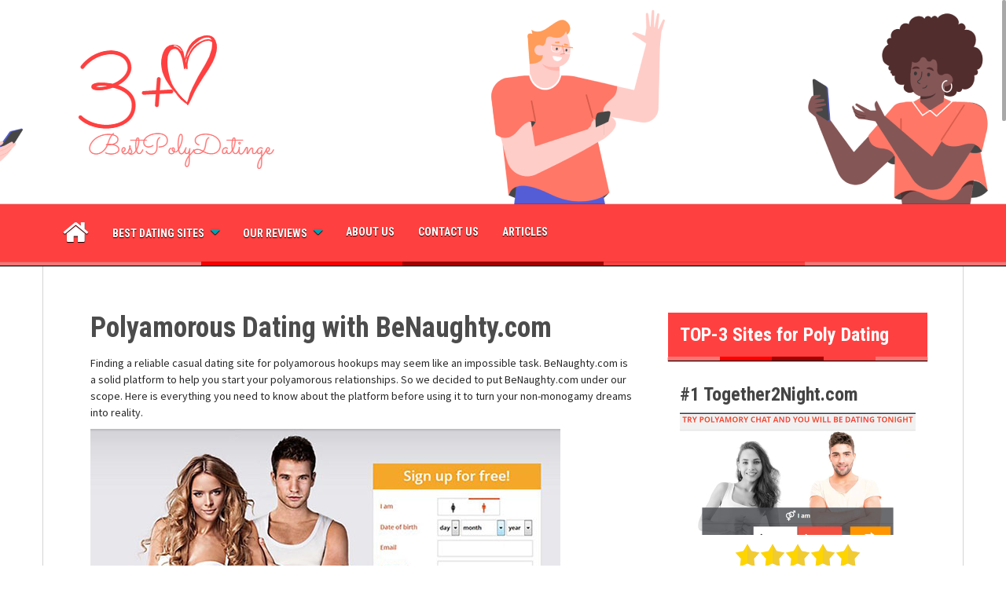

--- FILE ---
content_type: text/html; charset=UTF-8
request_url: https://www.bestpolydating.com/benaughty-review/
body_size: 10625
content:
<!DOCTYPE html>
<html lang="en-US">
<head>
	<script async src="//static.getclicky.com/101354072.js"></script>
	<!-- Global site tag (gtag.js) - Google Analytics -->
<script async src="https://www.googletagmanager.com/gtag/js?id=UA-175969416-1"></script>
<script>window.dataLayer=window.dataLayer||[];function gtag(){dataLayer.push(arguments);}gtag('js',new Date());gtag('config','UA-175969416-1');</script>

<meta charset="UTF-8">
<meta name="viewport" content="width=device-width, initial-scale=1">
<link rel="profile" href="http://gmpg.org/xfn/11">
<link rel="pingback" href="https://www.bestpolydating.com/xmlrpc.php">
	<link rel="shortcut icon" href="https://www.bestpolydating.com/wp-content/uploads/2020/07/favicon.ico"/>


<meta name='robots' content='index, follow, max-image-preview:large, max-snippet:-1, max-video-preview:-1'/>

	<!-- This site is optimized with the Yoast SEO plugin v18.5.1 - https://yoast.com/wordpress/plugins/seo/ -->
	<title>BeNaughty.com for poly dating - bestpolydating.com</title>
	<meta name="description" content="How to Use BeNaughty.com for Poly Dating ➤ Users and Profile Quality ➤ Free Account and Costs for Premium ➤ Is it worthy using BeNaughty.com? - Read our Review"/>
	<link rel="canonical" href="https://www.bestpolydating.com/benaughty-review/"/>
	<meta property="og:locale" content="en_US"/>
	<meta property="og:type" content="article"/>
	<meta property="og:title" content="BeNaughty.com for poly dating - bestpolydating.com"/>
	<meta property="og:description" content="How to Use BeNaughty.com for Poly Dating ➤ Users and Profile Quality ➤ Free Account and Costs for Premium ➤ Is it worthy using BeNaughty.com? - Read our Review"/>
	<meta property="og:url" content="https://www.bestpolydating.com/benaughty-review/"/>
	<meta property="og:site_name" content="BestPolyDating.com"/>
	<meta property="og:image" content="https://www.bestpolydating.com/wp-content/uploads/2020/07/benaughty.com-review-small.jpg"/>
	<meta name="twitter:card" content="summary_large_image"/>
	<meta name="twitter:label1" content="Est. reading time"/>
	<meta name="twitter:data1" content="5 minutes"/>
	<script type="application/ld+json" class="yoast-schema-graph">{"@context":"https://schema.org","@graph":[{"@type":"WebSite","@id":"https://www.bestpolydating.com/#website","url":"https://www.bestpolydating.com/","name":"BestPolyDating.com","description":"","potentialAction":[{"@type":"SearchAction","target":{"@type":"EntryPoint","urlTemplate":"https://www.bestpolydating.com/?s={search_term_string}"},"query-input":"required name=search_term_string"}],"inLanguage":"en-US"},{"@type":"ImageObject","@id":"https://www.bestpolydating.com/benaughty-review/#primaryimage","inLanguage":"en-US","url":"https://www.bestpolydating.com/wp-content/uploads/2020/07/benaughty.com-review-small.jpg","contentUrl":"https://www.bestpolydating.com/wp-content/uploads/2020/07/benaughty.com-review-small.jpg","width":598,"height":312,"caption":"benaughty.com review - small image"},{"@type":"WebPage","@id":"https://www.bestpolydating.com/benaughty-review/#webpage","url":"https://www.bestpolydating.com/benaughty-review/","name":"BeNaughty.com for poly dating - bestpolydating.com","isPartOf":{"@id":"https://www.bestpolydating.com/#website"},"primaryImageOfPage":{"@id":"https://www.bestpolydating.com/benaughty-review/#primaryimage"},"datePublished":"2021-12-24T15:20:50+00:00","dateModified":"2021-12-24T15:20:50+00:00","description":"How to Use BeNaughty.com for Poly Dating ➤ Users and Profile Quality ➤ Free Account and Costs for Premium ➤ Is it worthy using BeNaughty.com? - Read our Review","breadcrumb":{"@id":"https://www.bestpolydating.com/benaughty-review/#breadcrumb"},"inLanguage":"en-US","potentialAction":[{"@type":"ReadAction","target":["https://www.bestpolydating.com/benaughty-review/"]}]},{"@type":"BreadcrumbList","@id":"https://www.bestpolydating.com/benaughty-review/#breadcrumb","itemListElement":[{"@type":"ListItem","position":1,"name":"Home","item":"https://www.bestpolydating.com/"},{"@type":"ListItem","position":2,"name":"Polyamorous Dating with BeNaughty.com"}]}]}</script>
	<!-- / Yoast SEO plugin. -->


<link rel='dns-prefetch' href='//fonts.googleapis.com'/>
<link rel="alternate" type="application/rss+xml" title="BestPolyDating.com &raquo; Feed" href="https://www.bestpolydating.com/feed/"/>
<link rel="alternate" type="application/rss+xml" title="BestPolyDating.com &raquo; Comments Feed" href="https://www.bestpolydating.com/comments/feed/"/>
		<!-- This site uses the Google Analytics by MonsterInsights plugin v8.10.0 - Using Analytics tracking - https://www.monsterinsights.com/ -->
		<!-- Note: MonsterInsights is not currently configured on this site. The site owner needs to authenticate with Google Analytics in the MonsterInsights settings panel. -->
					<!-- No UA code set -->
				<!-- / Google Analytics by MonsterInsights -->
		<style type="text/css">img.wp-smiley,img.emoji{display:inline!important;border:none!important;box-shadow:none!important;height:1em!important;width:1em!important;margin:0 .07em!important;vertical-align:-.1em!important;background:none!important;padding:0!important}</style>
	<style type="text/css" media="all">.wpautoterms-footer{background-color:#fff;text-align:center}.wpautoterms-footer a{color:#000;font-family:Arial,sans-serif;font-size:14px}.wpautoterms-footer .separator{color:#ccc;font-family:Arial,sans-serif;font-size:14px}</style>
<link rel='stylesheet' id='wp-block-library-css' href='https://www.bestpolydating.com/wp-includes/css/dist/block-library/style.min.css?ver=5.8.12' type='text/css' media='all'/>
<link rel='stylesheet' id='yasrcss-css' href='https://www.bestpolydating.com/wp-content/plugins/yet-another-stars-rating/includes/css/yasr.css?ver=3.0.3' type='text/css' media='all'/>
<style id='yasrcss-inline-css' type='text/css'>

        .yasr-star-rating {
            background-image: url("https://www.bestpolydating.com/wp-content/plugins/yet-another-stars-rating/includes/img/star_2.svg");
        }
        .yasr-star-rating .yasr-star-value {
            background: url("https://www.bestpolydating.com/wp-content/plugins/yet-another-stars-rating/includes/img/star_3.svg") ;
        }
    
</style>
<link rel='stylesheet' id='amazonpolly-css' href='https://www.bestpolydating.com/wp-content/plugins/amazon-polly/public/css/amazonpolly-public.css?ver=1.0.0' type='text/css' media='all'/>
<link rel='stylesheet' id='wpautoterms_css-css' href='https://www.bestpolydating.com/wp-content/plugins/auto-terms-of-service-and-privacy-policy/css/wpautoterms.css?ver=5.8.12' type='text/css' media='all'/>
<link rel='stylesheet' id='wp-faq-schema-jquery-ui-css' href='https://www.bestpolydating.com/wp-content/plugins/faq-schema-for-pages-and-posts//css/jquery-ui.css?ver=2.0.0' type='text/css' media='all'/>
<link rel='stylesheet' id='wpfront-scroll-top-css' href='https://www.bestpolydating.com/wp-content/plugins/wpfront-scroll-top/css/wpfront-scroll-top.min.css?ver=2.0.7.08086' type='text/css' media='all'/>
<link rel='stylesheet' id='areview-bootstrap-css' href='https://www.bestpolydating.com/wp-content/themes/areview/bootstrap/bootstrap.min.css?ver=1' type='text/css' media='all'/>
<link rel='stylesheet' id='areview-style-css' href='https://www.bestpolydating.com/wp-content/themes/areview/style.css?ver=5.8.12' type='text/css' media='all'/>
<style id='areview-style-inline-css' type='text/css'>.main-navigation,.widget-title,.areview_top_rated_posts_widget,.main-navigation ul ul li{background-color:#ff4040}.comment-respond input[type="submit"],.read-more,.comment-reply-link,.post-navigation .nav-previous,.post-navigation .nav-next,.paging-navigation .nav-previous,.paging-navigation .nav-next{background-color:#ff4040}.read-more,.comment-respond input[type="submit"],.post-navigation .nav-previous,.post-navigation .nav-next,.paging-navigation .nav-previous,.paging-navigation .nav-next{border-color:#ff4040}.author-social a,a.comment-reply-link:hover,.comment-respond input[type="submit"]:hover,.read-more:hover,.areview_recent_posts_widget h4 a:hover,.areview_top_rated_posts_widget h4 a:hover,.entry-title a:hover,.areview_recent_comments a.post-title:hover.author-social a,.post-navigation .nav-previous:hover>a,.post-navigation .nav-next:hover>a,.paging-navigation .nav-previous:hover>a,.paging-navigation .nav-next:hover>a{color:#ff4040}.site-title a{color:#141414}.site-description{color:#ff4040}.entry-title,.entry-title a{color:#4c4c4c}body{color:#282828}.decoration-bar{background:#ff7373;background:-moz-linear-gradient(left,#ff7373 0%,#ff7373 20%,red 20%,red 40%,#a60000 40%,#a60000 60%,#ff4040 60%,#ff4040 80%,#ff7373 80%,#ff7373 100%);background:-webkit-gradient(left top,right top,color-stop(0%,#ff7373),color-stop(20%,#ff7373),color-stop(20%,red),color-stop(40%,red),color-stop(40%,#a60000),color-stop(60%,#a60000),color-stop(60%,#ff4040),color-stop(80%,#ff4040),color-stop(80%,#ff7373),color-stop(100%,#ff7373));background:-webkit-linear-gradient(left,#ff7373 0%,#ff7373 20%,red 20%,red 40%,#a60000 40%,#a60000 60%,#ff4040 60%,#ff4040 80%,#ff7373 80%,#ff7373 100%);background:-o-linear-gradient(left,#ff7373 0%,#ff7373 20%,red 20%,red 40%,#a60000 40%,#a60000 60%,#ff4040 60%,#ff4040 80%,#ff7373 80%,#ff7373 100%);background:-ms-linear-gradient(left,#ff7373 0%,#ff7373 20%,red 20%,red 40%,#a60000 40%,#a60000 60%,#ff4040 60%,#ff4040 80%,#ff7373 80%,#ff7373 100%);background:linear-gradient(to right,#ff7373 0%,#ff7373 20%,red 20%,red 40%,#a60000 40%,#a60000 60%,#ff4040 60%,#ff4040 80%,#ff7373 80%,#ff7373 100%);filter: progid:DXImageTransform.Microsoft.gradient( startColorstr='#ff7373', endColorstr='#ff7373', GradientType=1 )}.buy-button{background-color:red}.buy-button{border-color:red}.buy-button:hover{color:red}.movie-table,.game-table{background-color:#a60000}.carousel-wrapper{background-color:red}</style>
<link rel='stylesheet' id='areview-font-awesome-css' href='https://www.bestpolydating.com/wp-content/themes/areview/fonts/font-awesome.min.css?ver=5.8.12' type='text/css' media='all'/>
<link rel='stylesheet' id='areview-headings-fonts-css' href='//fonts.googleapis.com/css?family=Roboto+Condensed%3A700&#038;ver=5.8.12' type='text/css' media='all'/>
<link rel='stylesheet' id='areview-body-fonts-css' href='//fonts.googleapis.com/css?family=Source+Sans+Pro%3A400%2C700%2C400italic%2C700italic&#038;ver=5.8.12' type='text/css' media='all'/>
<link rel='stylesheet' id='yasrcsslightscheme-css' href='https://www.bestpolydating.com/wp-content/plugins/yet-another-stars-rating/includes/css/yasr-table-light.css?ver=3.0.3' type='text/css' media='all'/>
<script type='text/javascript' src='https://www.bestpolydating.com/wp-includes/js/jquery/jquery.min.js?ver=3.6.0' id='jquery-core-js'></script>
<script type='text/javascript' src='https://www.bestpolydating.com/wp-includes/js/jquery/jquery-migrate.min.js?ver=3.3.2' id='jquery-migrate-js'></script>
<script type='text/javascript' src='https://www.bestpolydating.com/wp-includes/js/dist/vendor/regenerator-runtime.min.js?ver=0.13.7' id='regenerator-runtime-js'></script>
<script type='text/javascript' src='https://www.bestpolydating.com/wp-includes/js/dist/vendor/wp-polyfill.min.js?ver=3.15.0' id='wp-polyfill-js'></script>
<script type='text/javascript' src='https://www.bestpolydating.com/wp-includes/js/dist/dom-ready.min.js?ver=71883072590656bf22c74c7b887df3dd' id='wp-dom-ready-js'></script>
<script type='text/javascript' src='https://www.bestpolydating.com/wp-content/plugins/auto-terms-of-service-and-privacy-policy/js/base.js?ver=2.4.9' id='wpautoterms_base-js'></script>
<script type='text/javascript' src='https://www.bestpolydating.com/wp-content/plugins/amazon-polly/public/js/amazonpolly-public.js?ver=1.0.0' id='amazonpolly-js'></script>
<script type='text/javascript' src='https://www.bestpolydating.com/wp-content/themes/areview/js/jquery.nicescroll.min.js?ver=1' id='areview-nicescroll-js'></script>
<script type='text/javascript' src='https://www.bestpolydating.com/wp-content/themes/areview/js/nicescroll-init.js?ver=1' id='areview-nicescroll-init-js'></script>
<script type='text/javascript' src='https://www.bestpolydating.com/wp-content/themes/areview/js/scripts.js?ver=1' id='areview-scripts-js'></script>
<script type='text/javascript' src='https://www.bestpolydating.com/wp-content/themes/areview/js/jquery.fitvids.js?ver=1' id='areview-fitvids-js'></script>
<link rel="https://api.w.org/" href="https://www.bestpolydating.com/wp-json/"/><link rel="alternate" type="application/json" href="https://www.bestpolydating.com/wp-json/wp/v2/pages/1307"/><link rel="EditURI" type="application/rsd+xml" title="RSD" href="https://www.bestpolydating.com/xmlrpc.php?rsd"/>
<link rel="wlwmanifest" type="application/wlwmanifest+xml" href="https://www.bestpolydating.com/wp-includes/wlwmanifest.xml"/> 
<meta name="generator" content="WordPress 5.8.12"/>
<link rel='shortlink' href='https://www.bestpolydating.com/?p=1307'/>
<link rel="alternate" type="application/json+oembed" href="https://www.bestpolydating.com/wp-json/oembed/1.0/embed?url=https%3A%2F%2Fwww.bestpolydating.com%2Fbenaughty-review%2F"/>
<link rel="alternate" type="text/xml+oembed" href="https://www.bestpolydating.com/wp-json/oembed/1.0/embed?url=https%3A%2F%2Fwww.bestpolydating.com%2Fbenaughty-review%2F&#038;format=xml"/>
		<script type="application/ld+json">
			{"@context":"https:\/\/schema.org","@type":"FAQPage","mainEntity":[{"@type":"Question","name":"Is BeNaughty.com expensive or cheap?","acceptedAnswer":{"@type":"Answer","text":"In terms of prices, BeNaughty is not exactly cheap or expensive. The price tags attached to premium subscription plans are reasonable, and the industry average. It also offers a 1-day premium membership to try the platform to the full extent. This way, you can see if there are viable poly hookup opportunities for you on it."}},{"@type":"Question","name":"Is BeNaughty.com a safe dating site?","acceptedAnswer":{"@type":"Answer","text":"BeNaughty is a safe dating site. It uses an SSL certificate to keep your connection secure. On top of that, the site has several anti-spam and anti-fraud mechanisms in place to ensure a great experience for its users. The payment gateway is also secure, keeping your payment information safe and sound."}}]}		</script>
		
		<!-- GA Google Analytics @ https://m0n.co/ga -->
		<script async src="https://www.googletagmanager.com/gtag/js?id=G-KQ04JGM5VJ"></script>
		<script>window.dataLayer=window.dataLayer||[];function gtag(){dataLayer.push(arguments);}gtag('js',new Date());gtag('config','G-KQ04JGM5VJ');</script>

	
<style></style>
    
    <!--[if lt IE 9]>
<script src="https://www.bestpolydating.com/wp-content/themes/areview/js/html5shiv.js"></script>
<![endif]-->
<style type="text/css" id="custom-background-css">
body.custom-background { background-color: #ffffff; background-image: url("https://www.bestpolydating.com/wp-content/uploads/2021/03/bestpolydating-back.png"); background-position: center top; background-size: auto; background-repeat: no-repeat; background-attachment: scroll; }
</style>
	<style id="uagb-style-conditional-extension">@media (min-width:1025px){body .uag-hide-desktop.uagb-google-map__wrap,body .uag-hide-desktop{display:none}}@media (min-width:768px) and (max-width:1024px){body .uag-hide-tab.uagb-google-map__wrap,body .uag-hide-tab{display:none}}@media (max-width:767px){body .uag-hide-mob.uagb-google-map__wrap,body .uag-hide-mob{display:none}}</style><style id="uagb-style-frontend-1307">.wp-block-uagb-faq.uagb-faq-layout-accordion .uagb-faq-child__outer-wrap .uagb-faq-questions-button{cursor:pointer}.uagb-faq-layout-grid.uagb-faq-equal-height .uagb-faq__wrap .uagb-faq-child__outer-wrap,.uagb-faq-layout-grid.uagb-faq-equal-height .uagb-faq__wrap .uagb-faq-child__wrapper,.uagb-faq-layout-grid.uagb-faq-equal-height .uagb-faq__wrap .uagb-faq-item{height:100%}.wp-block-uagb-faq-child.uagb-faq-child__outer-wrap .uagb-faq-item:focus,.wp-block-uagb-faq-child.uagb-faq-child__outer-wrap .uagb-faq-item:active{outline:thin dotted}.wp-block-uagb-faq-child .uagb-faq-questions-button{display:flex;align-items:center;width:100%}.wp-block-uagb-faq-child .uagb-faq-questions-button .uagb-faq-icon-wrap{display:inline-block;vertical-align:middle}.wp-block-uagb-faq-child .uagb-faq-questions-button .uagb-question{width:100%;margin-top:0;margin-bottom:0}.wp-block-uagb-faq-child .uagb-icon svg,.wp-block-uagb-faq-child .uagb-icon-active svg{width:15px;height:15px;font-size:15px}.wp-block-uagb-faq-child .uagb-faq-content span{display:inline-block}.wp-block-uagb-faq-child .uagb-faq-content p{margin:0}.wp-block-uagb-faq-child.uagb-faq-child__outer-wrap .uagb-faq-item .uagb-icon-active,.wp-block-uagb-faq-child.uagb-faq-child__outer-wrap .uagb-faq-item.uagb-faq-item-active .uagb-icon{display:none;width:0;padding:0;height:0;margin:0}.wp-block-uagb-faq-child.uagb-faq-child__outer-wrap .uagb-faq-item .uagb-icon,.wp-block-uagb-faq-child.uagb-faq-child__outer-wrap .uagb-faq-item.uagb-faq-item-active .uagb-icon-active{display:inline-block;width:auto;height:auto}.uagb-faq-layout-grid .uagb-faq-child__outer-wrap .uagb-faq-item .uagb-icon,.uagb-faq-layout-grid .uagb-faq-child__outer-wrap .uagb-faq-item.uagb-faq-item-active .uagb-icon-active{display:none}.uagb-faq-layout-grid .uagb-faq-child__outer-wrap .uagb-faq-item span.uagb-icon-active.uagb-faq-icon-wrap,.uagb-faq-layout-grid .uagb-faq-child__outer-wrap .uagb-faq-item.uagb-faq-item-active .uagb-icon-active{display:none}.uagb-block-35021e7b .uagb-icon svg{width:12px;height:12px;font-size:12px;fill:#313131}.uagb-block-35021e7b .uagb-icon-active svg{width:12px;height:12px;font-size:12px;fill:#656565}.uagb-block-35021e7b .uagb-faq-child__outer-wrap{margin-bottom:10px}.uagb-block-35021e7b .uagb-faq-item{background-color:#fff;border-style:solid;border-width:1px;border-radius:2px;border-color:#d2d2d2}.uagb-block-35021e7b .uagb-faq-item .uagb-question{color:#313131}.uagb-block-35021e7b .uagb-faq-item.uagb-faq-item-active .uagb-question{color:#656565}.uagb-block-35021e7b .uagb-faq-item:hover .uagb-question{color:#656565}.uagb-block-35021e7b .uagb-faq-questions-button{padding-top:10px;padding-bottom:10px;padding-right:10px;padding-left:10px}.uagb-block-35021e7b .uagb-faq-content span{margin-top:10px;margin-bottom:10px;margin-right:10px;margin-left:10px}.uagb-block-35021e7b.uagb-faq-icon-row .uagb-faq-item .uagb-faq-icon-wrap{margin-right:10px}.uagb-block-35021e7b.uagb-faq-icon-row-reverse .uagb-faq-item .uagb-faq-icon-wrap{margin-left:10px}.uagb-block-35021e7b .uagb-faq-item:hover .uagb-icon svg{fill:#656565}.uagb-block-35021e7b .uagb-faq-item .uagb-faq-questions-button.uagb-faq-questions{flex-direction:row}.uagb-block-35021e7b .uagb-faq-item .uagb-faq-content p{color:#313131}.uagb-block-35021e7b .wp-block-uagb-faq-child.uagb-faq-child__outer-wrap .uagb-faq-content{display:none}@media only screen and (max-width:976px){.uagb-block-35021e7b .uagb-faq-questions-button{padding-top:10px;padding-bottom:10px;padding-right:10px;padding-left:10px}.uagb-block-35021e7b .uagb-faq-content span{margin-top:10px;margin-bottom:10px;margin-right:10px;margin-left:10px}.uagb-block-35021e7b .uagb-icon svg{width:15px;height:15px;font-size:15px}.uagb-block-35021e7b .uagb-icon-active svg{width:15px;height:15px;font-size:15px}}@media only screen and (max-width:767px){.uagb-block-35021e7b .uagb-faq-questions-button{padding-top:10px;padding-bottom:10px;padding-right:10px;padding-left:10px}.uagb-block-35021e7b .uagb-faq-content span{margin-top:10px;margin-bottom:10px;margin-right:10px;margin-left:10px}.uagb-block-35021e7b .uagb-icon svg{width:15px;height:15px;font-size:15px}.uagb-block-35021e7b .uagb-icon-active svg{width:15px;height:15px;font-size:15px}}</style><link rel="icon" href="https://www.bestpolydating.com/wp-content/uploads/2020/07/favicon.ico" sizes="32x32"/>
<link rel="icon" href="https://www.bestpolydating.com/wp-content/uploads/2020/07/favicon.ico" sizes="192x192"/>
<link rel="apple-touch-icon" href="https://www.bestpolydating.com/wp-content/uploads/2020/07/favicon.ico"/>
<meta name="msapplication-TileImage" content="https://www.bestpolydating.com/wp-content/uploads/2020/07/favicon.ico"/>
		<style type="text/css" id="wp-custom-css">body{font-size:14px}.widget a{color:#000}</style>
			<meta name="google-site-verification" content="alqu-RVMiQ8gy2Tva13qHC_sfTosTzcgkfVIRXvl3Kc"/>
</head>

<body class="page-template-default page page-id-1307 custom-background group-blog">
<div id="page" class="hfeed site">
	<a class="skip-link screen-reader-text" href="#content">Skip to content</a>
	<header id="masthead" class="site-header" role="banner">
		<div class="container">
			<div class="site-branding">
									<a href="https://www.bestpolydating.com/" title="BestPolyDating.com"><img src="https://www.bestpolydating.com/wp-content/uploads/2020/09/logo-e1596445491263.png" alt="BestPolyDating.com"/></a>
							</div>
					
		</div>
	</header><!-- #masthead -->
	<div class="clearfix">
		<nav id="site-navigation" class="main-navigation" role="navigation">
			<div class="container">
				<button class="menu-toggle btn"><i class="fa fa-bars"></i></button>
							
					<span class="home-icon"><a href="https://www.bestpolydating.com/" rel="home"><i class="fa fa-home"></i></a></span>
							
				<div class="menu-main-menu-container"><ul id="menu-main-menu" class="menu"><li id="menu-item-223" class="menu-item menu-item-type-post_type menu-item-object-page menu-item-home menu-item-has-children menu-item-223"><a href="https://www.bestpolydating.com/">Best dating sites</a>
<ul class="sub-menu">
	<li id="menu-item-423" class="menu-item menu-item-type-post_type menu-item-object-page menu-item-423"><a href="https://www.bestpolydating.com/top-unicorn-dating-sites-to-help-you-practice-polyamory/">Unicorn Dating</a></li>
	<li id="menu-item-494" class="menu-item menu-item-type-post_type menu-item-object-page menu-item-494"><a href="https://www.bestpolydating.com/top-lesbian-polyamory-sites-in-the-us/">Lesbian Polyamory</a></li>
	<li id="menu-item-554" class="menu-item menu-item-type-post_type menu-item-object-page menu-item-554"><a href="https://www.bestpolydating.com/best-threesome-dating-sites-for-polyamorous-couples/">Threesome Dating</a></li>
	<li id="menu-item-555" class="menu-item menu-item-type-post_type menu-item-object-page menu-item-555"><a href="https://www.bestpolydating.com/the-best-swingers-chatroom-all-you-need-for-couples-dating/">Swingers Chatroom</a></li>
	<li id="menu-item-697" class="menu-item menu-item-type-post_type menu-item-object-page menu-item-697"><a href="https://www.bestpolydating.com/best-casual-dating-sites/">Casual Dating</a></li>
	<li id="menu-item-698" class="menu-item menu-item-type-post_type menu-item-object-page menu-item-698"><a href="https://www.bestpolydating.com/best-polyamorous-dating-apps/">Polyamorous Dating Apps</a></li>
	<li id="menu-item-759" class="menu-item menu-item-type-post_type menu-item-object-page menu-item-759"><a href="https://www.bestpolydating.com/best-hookup-dating-sites/">Hookup Dating</a></li>
	<li id="menu-item-760" class="menu-item menu-item-type-post_type menu-item-object-page menu-item-760"><a href="https://www.bestpolydating.com/best-free-swinger-dating-sites/">Free Swinger Dating</a></li>
	<li id="menu-item-851" class="menu-item menu-item-type-post_type menu-item-object-page menu-item-851"><a href="https://www.bestpolydating.com/best-free-threesome-dating-sites/">Free Threesome Dating</a></li>
	<li id="menu-item-852" class="menu-item menu-item-type-post_type menu-item-object-page menu-item-852"><a href="https://www.bestpolydating.com/best-threesome-dating-apps/">Threesome Dating Apps</a></li>
	<li id="menu-item-853" class="menu-item menu-item-type-post_type menu-item-object-page menu-item-853"><a href="https://www.bestpolydating.com/best-couples-dating-sites/">Couples Dating Sites</a></li>
	<li id="menu-item-927" class="menu-item menu-item-type-post_type menu-item-object-page menu-item-927"><a href="https://www.bestpolydating.com/best-dating-apps-for-couples/">Apps For Couples</a></li>
	<li id="menu-item-922" class="menu-item menu-item-type-post_type menu-item-object-page menu-item-922"><a href="https://www.bestpolydating.com/best-dating-sites-for-polygamy-in-utah/">Sites For Polygamy In Utah</a></li>
	<li id="menu-item-923" class="menu-item menu-item-type-post_type menu-item-object-page menu-item-923"><a href="https://www.bestpolydating.com/best-christian-polyamory-dating-sites/">Christian Polyamory Dating</a></li>
	<li id="menu-item-924" class="menu-item menu-item-type-post_type menu-item-object-page menu-item-924"><a href="https://www.bestpolydating.com/best-black-polygamy-websites/">Black Polygamy Websites</a></li>
	<li id="menu-item-925" class="menu-item menu-item-type-post_type menu-item-object-page menu-item-925"><a href="https://www.bestpolydating.com/polyamory-dating-sites-portland/">Polyamory Dating Sites Portland</a></li>
	<li id="menu-item-926" class="menu-item menu-item-type-post_type menu-item-object-page menu-item-926"><a href="https://www.bestpolydating.com/best-gay-polyamory-dating-sites/">Gays Polyamory Dating Sites</a></li>
	<li id="menu-item-989" class="menu-item menu-item-type-post_type menu-item-object-page menu-item-989"><a href="https://www.bestpolydating.com/best-trans-dating-sites/">Transgender Dating Sites</a></li>
	<li id="menu-item-990" class="menu-item menu-item-type-post_type menu-item-object-page menu-item-990"><a href="https://www.bestpolydating.com/best-bisexual-dating-sites/">Bi-Sexual Dating Sites</a></li>
	<li id="menu-item-991" class="menu-item menu-item-type-post_type menu-item-object-page menu-item-991"><a href="https://www.bestpolydating.com/best-lesbian-dating-sites/">Lesbian Dating Sites</a></li>
	<li id="menu-item-992" class="menu-item menu-item-type-post_type menu-item-object-page menu-item-992"><a href="https://www.bestpolydating.com/best-gay-dating-sites/">Gay Dating Sites</a></li>
</ul>
</li>
<li id="menu-item-46" class="menu-item menu-item-type-post_type menu-item-object-page menu-item-has-children menu-item-46"><a href="https://www.bestpolydating.com/our-reviews/">Our Reviews</a>
<ul class="sub-menu">
	<li id="menu-item-51" class="menu-item menu-item-type-post_type menu-item-object-page menu-item-51"><a href="https://www.bestpolydating.com/polyamorous-dating-with-together2night-com/">Together2Night.com</a></li>
	<li id="menu-item-48" class="menu-item menu-item-type-post_type menu-item-object-page menu-item-48"><a href="https://www.bestpolydating.com/polyamorous-dating-with-benaughty-com/">BeNaughty.com</a></li>
	<li id="menu-item-347" class="menu-item menu-item-type-post_type menu-item-object-page menu-item-347"><a href="https://www.bestpolydating.com/polyamorous-dating-with-flirt-com/">Flirt.com</a></li>
	<li id="menu-item-346" class="menu-item menu-item-type-post_type menu-item-object-page menu-item-346"><a href="https://www.bestpolydating.com/polyamorous-dating-with-iamnaughty-com/">IAmNaughty.com</a></li>
	<li id="menu-item-344" class="menu-item menu-item-type-post_type menu-item-object-page menu-item-344"><a href="https://www.bestpolydating.com/polyamorous-dating-with-onenightfriend-com/">OneNightFriend.com</a></li>
	<li id="menu-item-348" class="menu-item menu-item-type-custom menu-item-object-custom menu-item-348"><a href="https://www.bestpolydating.com/our-reviews/">All Reviews</a></li>
</ul>
</li>
<li id="menu-item-393" class="menu-item menu-item-type-post_type menu-item-object-page menu-item-393"><a href="https://www.bestpolydating.com/get-to-know-about-bestpolydating-com/">About Us</a></li>
<li id="menu-item-38" class="menu-item menu-item-type-post_type menu-item-object-page menu-item-38"><a href="https://www.bestpolydating.com/write-to-us/">Contact Us</a></li>
<li id="menu-item-224" class="menu-item menu-item-type-taxonomy menu-item-object-category menu-item-224"><a href="https://www.bestpolydating.com/category/articles/">Articles</a></li>
</ul></div>			</div>
		</nav><!-- #site-navigation -->
		<div class="decoration-bar"></div>
	</div>

	
	<div id="content" class="site-content container">

	<div id="primary" class="content-area">
		<main id="main" class="site-main" role="main">

			
				
<article id="post-1307" class="post-1307 page type-page status-publish hentry">
	<header class="entry-header">
		<h1 class="entry-title">Polyamorous Dating with BeNaughty.com</h1>	</header><!-- .entry-header -->

	<div class="entry-content">
		
<p>Finding a reliable casual dating site for polyamorous hookups may seem like an impossible task. BeNaughty.com is a solid platform to help you start your polyamorous relationships. So we decided to put BeNaughty.com under our scope. Here is everything you need to know about the platform before using it to turn your non-monogamy dreams into reality.</p>



<figure class="wp-block-image size-large"><img loading="lazy" width="598" height="312" class="wp-image-116" src="https://www.bestpolydating.com/wp-content/uploads/2020/07/benaughty.com-review-small.jpg" alt="benaughty.com review - small image" srcset="https://www.bestpolydating.com/wp-content/uploads/2020/07/benaughty.com-review-small.jpg 598w, https://www.bestpolydating.com/wp-content/uploads/2020/07/benaughty.com-review-small-300x157.jpg 300w" sizes="(max-width: 598px) 100vw, 598px"/></figure>



<h2>Summary</h2>



<p>BeNaughty.com, as its name suggests, is a platform that facilitates naughty experiences online. Its community is quite diverse. You will find both couples and singles looking for casual encounters. The platform’s main goal is to help the members enjoy casual dating.</p>



<p>When it comes to poly dating, the site offers plenty of tools to help you hook up with another consenting adult. The platform is transparent in its intentions to enable poly dating. Profile settings, tools, special poly chat rooms and other features reflect this intention. The entire system is designed to facilitate threeways and hookups.</p>



<p>As for the design and usability, we have to say that BeNaughty.com caters to modern users&#8217; needs. The dashboard and features are very simple and quite intuitive. You will be able to find your way around them even if you have no experience with online hookup platforms.</p>



<div class="wp-block-button aligncenter"><a class="wp-block-button__link has-background" style="background-color: #ff4040;" href="https://www.bestpolydating.com/to-benaughty-com-from-review/" target="_blank" rel="noreferrer noopener nofollow">Visit BeNaughty.com </a></div>



<h2>Users</h2>



<p>If you are interested in poly hookups, you will gain a lot by creating an account on BeNaughty.com. The platform encourages polyamory, and a lot of users are interested in casual and adventurous sexual encounters. Currently, there are over 200,000 active members, and the majority of the members are from the US.</p>



<p>What’s surprising &#8211; is that there are more women than men here. The majority of the users are between 25 and 34 years old. There is approximately the same number of users in the 18-24 and 45-54 age categories.</p>



<h2>Profile Quality</h2>



<p>Every online polyamory activity starts with a good profile. The team behind BeNaughty.com knows and values this fact. Profiles contain relevant information such as:</p>



<ul>
<li>Gender</li>
<li>Age</li>
<li>Location</li>
<li>Email address</li>
</ul>



<p>These are simply requirement standards users have to meet in order to create an account.</p>



<p>In addition, every user has to upload a real photo. There is a special team that checks if your photo meets certain requirements and standards. Fake photos, pornography, and nudity are not allowed.</p>



<p>A few of the registration steps are skippable, though. Given the fact that we are talking about non-monogamy sexual activities here, it’s quite understandable why some users don’t want to disclose too much information about them on an online hookup site.</p>



<h2>Free Account</h2>



<p>To engage in polyamorous activities on BeNaughty, you have to register and update your account. The signup process is simple and fast. Once you upload your photo and fill out a few forms, you will be able to browse the member database and look at profiles.</p>



<p>A free account on BeNaughty unlocks quite many features to help you kick start your polyamorous adventure. Women have an advantage because they are allowed to use messaging for free, unlike men who need to invest in a premium account to use this feature.</p>



<p>Here is a list of noteworthy features a free account has access to:</p>



<ul>
<li>Access to “Who’s online” list</li>
<li>New members list</li>
<li>Winking</li>
<li>Favorites list</li>
<li>Using “Flirtcast”</li>
</ul>



<h2>Premium Extras</h2>



<p>As you might have already guessed, BeNaughty offers two packages: free and premium. If you decide to invest in a premium account to bolster your polyamorous activities, you stand in the line of unlocking some really useful features, including:</p>



<ul>
<li>Discover the location of users</li>
<li>Share videos in chat</li>
<li>Share photos in chat</li>
<li>Get access to “Looking for” profile info</li>
<li>See photo albums</li>
<li>Use messages as a male BeNaughty member</li>
</ul>



<h2>Costs and Discounts on BeNaughty.com</h2>



<p>BeNaughty accepts payments via credit cards. What makes this platform suitable for quenching your thirst for non-monogamy adventures is 1-day trial access to premium extras. Discounts kick in if you decide to unlock premium extras for a more extended period of time. Currently, you can become a premium member for one month, three or six months. The prices go as follows:</p>



<ul>
<li>One month &#8211; $24.99/mo</li>
<li>Three months &#8211; $16.99/mo</li>
<li>Six months &#8211; $11.99/mo</li>
</ul>



<p>BeNaughty automatically renews your subscription at the same rate at the end of the chosen payment period. You can cancel this at any time. However, make sure to do it before the date of the recurring payment if you don’t want to use the site’s polyamory premium services any longer.</p>



<h2>How to Use BeNaughty.com for Polyamorous Dating</h2>



<p>Embarking on your polyamorous adventure on BeNaughty is quite easy. Keep in mind that, with a free account, you can’t engage in conversations unless you are a female.</p>



<p>There are several ways to look for poly hookups on the site. You can use the search feature to look for people by applying various filters. On the other hand, you can go to your favorites list and directly engage people through it. Finally, you can go to your like gallery to play the “cute or not” game, which resembles the popular Tinder swipe.</p>



<p>To actually get a polyamorous hookup, you will need to use the chatroom where you can exchange messages, images, and videos with other BeNaughty members.</p>



<div class="wp-block-button aligncenter"><a class="wp-block-button__link has-background" style="background-color: #ff4040;" href="https://www.bestpolydating.com/to-benaughty-com-from-review/" target="_blank" rel="noreferrer noopener nofollow">Visit BeNaughty.com </a></div>



<h2>FAQ</h2>



<div class="wp-block-uagb-faq uagb-faq__outer-wrap uagb-block-35021e7b uagb-faq-icon-row uagb-faq-layout-accordion uagb-faq-expand-first-false uagb-faq-inactive-other-true uagb-faq-equal-height" role="tablist" data-faqtoggle="true"><script type="application/ld+json">{"@context":"https://schema.org","@type":"FAQPage","@id":"https://www.bestpolydating.com/polyamorous-dating-with-benaughty-com/","mainEntity":[{"@type":"Question","name":"Is BeNaughty.com expensive or cheap?","acceptedAnswer":{"@type":"Answer","text":"In terms of prices, BeNaughty is not exactly cheap or expensive. The price tags attached to premium subscription plans are reasonable, and the industry average. It also offers a 1-day premium membership to try the platform to the full extent. This way, you can see if there are viable poly hookup opportunities for you on it."}},{"@type":"Question","name":"Is BeNaughty.com a safe dating site?","acceptedAnswer":{"@type":"Answer","text":"BeNaughty is a safe dating site. It uses an SSL certificate to keep your connection secure. On top of that, the site has several anti-spam and anti-fraud mechanisms in place to ensure a great experience for its users. The payment gateway is also secure, keeping your payment information safe and sound."}}]}</script>
<div class="uagb-faq__wrap uagb-buttons-layout-wrap">
<div class="wp-block-uagb-faq-child uagb-faq-child__outer-wrap uagb-block-1c6c2507">
<div class="uagb-faq-child__wrapper">
<div class="uagb-faq-item" tabindex="0" role="tab">
<h3 class="uagb-faq-questions-button uagb-faq-questions"><span class="uagb-question">Is BeNaughty.com expensive or cheap?</span></h3>
<div class="uagb-faq-content">In terms of prices, BeNaughty is not exactly cheap or expensive. The price tags attached to premium subscription plans are reasonable, and the industry average. It also offers a 1-day premium membership to try the platform to the full extent. This way, you can see if there are viable poly hookup opportunities for you on it.</div>
</div>
</div>
</div>



<div class="wp-block-uagb-faq-child uagb-faq-child__outer-wrap uagb-block-14fe94bd">
<div class="uagb-faq-child__wrapper">
<div class="uagb-faq-item" tabindex="0" role="tab">
<h3 class="uagb-faq-questions-button uagb-faq-questions"><span class="uagb-question">Is BeNaughty.com a safe dating site?</span></h3>
<div class="uagb-faq-content">BeNaughty is a safe dating site. It uses an SSL certificate to keep your connection secure. On top of that, the site has several anti-spam and anti-fraud mechanisms in place to ensure a great experience for its users. The payment gateway is also secure, keeping your payment information safe and sound.</div>
</div>
</div>
</div>
</div>
</div>			</div><!-- .entry-content -->
	<footer class="entry-footer">
			</footer><!-- .entry-footer -->
</article><!-- #post-## -->

				
			
		</main><!-- #main -->
	</div><!-- #primary -->


<div id="secondary" class="widget-area" role="complementary">
	<aside id="custom_html-2" class="widget_text widget widget_custom_html"><h3 class="widget-title">TOP-3 Sites for Poly Dating</h3><div class="decoration-bar"></div><div class="textwidget custom-html-widget"><h3>#1 Together2Night.com</h3>
<img src="https://www.bestpolydating.com/wp-content/uploads/2020/07/together2night-Poly-small.jpg" alt="together2night review - small image">

<div style="text-align:center" class="yasr-auto-insert-overall"><!--Yasr Overall Rating Shortcode--><div class="yasr-container-custom-text-and-overall">
</div><div class="yasr-overall-rating"><div class="yasr-rater-stars yasr-star-rating" id="yasr-overall-rating-rater-05ee1a0e15fbd" data-rating="5" data-rater-starsize="32" style="width: 160px; height: 32px; background-size: 32px;">
<div class="yasr-star-value" style="background-size: 32px; width: 100%;"></div></div></div><!--End Yasr Overall Rating Shortcode--></div>

<div style="height:10px" aria-hidden="true" class="wp-block-spacer"></div>
<div class="wp-block-buttons aligncenter"><a class="wp-block-button__link has-background" href="https://www.bestpolydating.com/to-together2night-com-from-review/" style="background-color:#ff4040" target="_blank" rel="noreferrer noopener nofollow">Try Together2Night.com</a></div>
<hr class="wp-block-separator"/></div></aside><aside id="custom_html-4" class="widget_text widget widget_custom_html"><div class="textwidget custom-html-widget"><h3>#2 BeNaughty.com</h3>
<img src="https://www.bestpolydating.com/wp-content/uploads/2020/07/benaughty.com-review-small.jpg" alt="benaughty.com review - small image">

<div style="text-align:center" class="yasr-auto-insert-overall"><!--Yasr Overall Rating Shortcode--><div class="yasr-container-custom-text-and-overall">
</div><div class="yasr-overall-rating"><div class="yasr-rater-stars yasr-star-rating" id="yasr-overall-rating-rater-5e8c284560f07" data-rating="5" data-rater-starsize="32" style="width: 160px; height: 32px; background-size: 32px;">
<div class="yasr-star-value" style="background-size: 32px; width: 88%;"></div></div></div><!--End Yasr Overall Rating Shortcode--></div>

<div style="height:10px" aria-hidden="true" class="wp-block-spacer"></div>
<div class="wp-block-buttons aligncenter"><a class="wp-block-button__link has-background" href="https://www.bestpolydating.com/to-benaughty-com-from-review/" style="background-color:#ff4040" target="_blank" rel="noreferrer noopener nofollow">Try BeNaughty.com</a></div>
<hr class="wp-block-separator"/></div></aside><aside id="custom_html-3" class="widget_text widget widget_custom_html"><div class="textwidget custom-html-widget"><h3>#3 Flirt.com</h3>
<img src="https://www.bestpolydating.com/wp-content/uploads/2020/10/Flirt-small-min.jpg" alt="flirt">

<div style="text-align:center" class="yasr-auto-insert-overall"><!--Yasr Overall Rating Shortcode--><div class="yasr-container-custom-text-and-overall">
</div><div class="yasr-overall-rating"><div class="yasr-rater-stars yasr-star-rating" id="yasr-overall-rating-rater-5e8c284560f07" data-rating="5" data-rater-starsize="32" style="width: 160px; height: 32px; background-size: 32px;">
<div class="yasr-star-value" style="background-size: 32px; width: 88%;"></div></div></div><!--End Yasr Overall Rating Shortcode--></div>

<div style="height:10px" aria-hidden="true" class="wp-block-spacer"></div>
<div class="wp-block-buttons aligncenter"><a class="wp-block-button__link has-background" href="https://www.bestpolydating.com/to-flirt-com-from-review/" style="background-color:#ff4040" target="_blank" rel="noreferrer noopener nofollow">Try Flirt.com</a></div>
<hr class="wp-block-separator"/></div></aside></div><!-- #secondary -->

	</div><!-- #content -->
	
	<footer id="colophon" class="site-footer" role="contentinfo">
		<div class="decoration-bar"></div>
		<div class="site-info container">
			Copyright © 2021-2025 bestpolydating.com
		</div><!-- .site-info -->
	</footer><!-- #colophon -->
</div><!-- #page -->

        <div id="wpfront-scroll-top-container">
            <img src="https://www.bestpolydating.com/wp-content/plugins/wpfront-scroll-top/images/icons/36.png" alt=""/>        </div>
                <script type="text/javascript">function wpfront_scroll_top_init(){if(typeof wpfront_scroll_top==="function"&&typeof jQuery!=="undefined"){wpfront_scroll_top({"scroll_offset":100,"button_width":0,"button_height":0,"button_opacity":0.7,"button_fade_duration":200,"scroll_duration":400,"location":1,"marginX":20,"marginY":20,"hide_iframe":false,"auto_hide":false,"auto_hide_after":2,"button_action":"top","button_action_element_selector":"","button_action_container_selector":"html, body","button_action_element_offset":0});}else{setTimeout(wpfront_scroll_top_init,100);}}wpfront_scroll_top_init();</script>
        <script type='text/javascript' src='https://www.bestpolydating.com/wp-includes/js/jquery/ui/core.min.js?ver=1.12.1' id='jquery-ui-core-js'></script>
<script type='text/javascript' src='https://www.bestpolydating.com/wp-includes/js/jquery/ui/accordion.min.js?ver=1.12.1' id='jquery-ui-accordion-js'></script>
<script type='text/javascript' src='https://www.bestpolydating.com/wp-content/plugins/faq-schema-for-pages-and-posts//js/frontend.js?ver=2.0.0' id='wp-faq-schema-frontend-js'></script>
<script type='text/javascript' src='https://www.bestpolydating.com/wp-content/plugins/wpfront-scroll-top/js/wpfront-scroll-top.min.js?ver=2.0.7.08086' id='wpfront-scroll-top-js'></script>
<script type='text/javascript' src='https://www.bestpolydating.com/wp-content/plugins/wplegalpages/admin/js/jquery.cookie.min.js?ver=2.8.0' id='wp-legal-pages-jquery-cookie-js'></script>
<script type='text/javascript' src='https://www.bestpolydating.com/wp-content/plugins/ultimate-addons-for-gutenberg/assets/js/faq.js?ver=1.25.4' id='uagb-faq-js-js'></script>
<script type='text/javascript' src='https://www.bestpolydating.com/wp-content/themes/areview/js/navigation.js?ver=20120206' id='areview-navigation-js'></script>
<script type='text/javascript' src='https://www.bestpolydating.com/wp-content/themes/areview/js/skip-link-focus-fix.js?ver=20130115' id='areview-skip-link-focus-fix-js'></script>
<script type='text/javascript' id='yasr-global-data-js-extra'>//<![CDATA[
var yasrCommonData={"siteUrl":"https:\/\/www.bestpolydating.com","adminUrl":"https:\/\/www.bestpolydating.com\/wp-admin\/","ajaxurl":"https:\/\/www.bestpolydating.com\/wp-admin\/admin-ajax.php","visitorStatsEnabled":"no","ajaxEnabled":"no","loaderHtml":"<div id=\"loader-visitor-rating\" style=\"display: inline-block\">\u00a0 <img src=\"https:\/\/www.bestpolydating.com\/wp-content\/plugins\/yet-another-stars-rating\/includes\/img\/loader.gif\"\n              title=\"yasr-loader\" alt=\"yasr-loader\" height=\"16\" width=\"16\"><\/div>","loaderUrl":"https:\/\/www.bestpolydating.com\/wp-content\/plugins\/yet-another-stars-rating\/includes\/img\/loader.gif"};
//]]></script>
<script type='text/javascript' src='https://www.bestpolydating.com/wp-includes/js/wp-embed.min.js?ver=5.8.12' id='wp-embed-js'></script>
<div class="wpautoterms-footer"><p>
		<a href="https://www.bestpolydating.com/wpautoterms/terms-and-conditions/">Terms and Conditions</a><span class="separator"> - </span><a href="https://www.bestpolydating.com/wpautoterms/privacy-policy/">Privacy Policy</a></p>
</div>
</body>
</html>


--- FILE ---
content_type: application/javascript
request_url: https://www.bestpolydating.com/wp-content/plugins/ultimate-addons-for-gutenberg/assets/js/faq.js?ver=1.25.4
body_size: 1431
content:
function slideUp (target, duration ) {
	target.style.transitionProperty = 'height, margin, padding';
	target.style.transitionDuration = duration + 'ms';
	target.style.boxSizing = 'border-box';
	target.style.height = target.offsetHeight + 'px';
	target.offsetHeight;
	target.style.overflow = 'hidden';
	target.style.height = 0;
	target.style.paddingTop = 0;
	target.style.paddingBottom = 0;
	target.style.marginTop = 0;
	target.style.marginBottom = 0;
	window.setTimeout( function() {
		target.style.display = 'none';
		target.style.removeProperty('height');
		target.style.removeProperty('padding-top');
		target.style.removeProperty('padding-bottom');
		target.style.removeProperty('margin-top');
		target.style.removeProperty('margin-bottom');
		target.style.removeProperty('overflow');
		target.style.removeProperty('transition-duration');
		target.style.removeProperty('transition-property');
	}, duration);
}

function slideDown (target, duration ) {
	target.style.removeProperty('display');
	var display = window.getComputedStyle(target).display;

	if (display === 'none')
		display = 'block';

	target.style.display = display;
	var height = target.offsetHeight;
	target.style.overflow = 'hidden';
	target.style.height = 0;
	target.style.paddingTop = 0;
	target.style.paddingBottom = 0;
	target.style.marginTop = 0;
	target.style.marginBottom = 0;
	target.offsetHeight;
	target.style.boxSizing = 'border-box';
	target.style.transitionProperty = "height, margin, padding";
	target.style.transitionDuration = duration + 'ms';
	target.style.height = height + 'px';
	target.style.removeProperty('padding-top');
	target.style.removeProperty('padding-bottom');
	target.style.removeProperty('margin-top');
	target.style.removeProperty('margin-bottom');
	window.setTimeout( function() {
		target.style.removeProperty('height');
		target.style.removeProperty('overflow');
		target.style.removeProperty('transition-duration');
		target.style.removeProperty('transition-property');
	}, duration);
}

function slideToggle(target, duration ) {
	if (window.getComputedStyle(target).display === 'none') {
		return slideDown(target, duration);
	} else {
		return slideUp(target, duration);
	}
}

function setupFAQ() {

	var pattern = new RegExp('^[\\w\\-]+$');
	var hashval = window.location.hash.substring(1);
	var expandFirstelements = document.getElementsByClassName( 'uagb-faq-expand-first-true' );
	var inactiveOtherelements = document.getElementsByClassName( 'uagb-faq-inactive-other-false' );
	
	if ( ( ((document.getElementById( hashval ) !== undefined) && (document.getElementById( hashval ) !== null) && (document.getElementById( hashval ) !== "")) && pattern.test( hashval ) )) {

		var elementToOpen = document.getElementById( hashval );
		if( elementToOpen.getElementsByClassName( 'uagb-faq-item' )[0] !== undefined ){
			elementToOpen.getElementsByClassName( 'uagb-faq-item' )[0].classList.add( 'uagb-faq-item-active' );
			elementToOpen.getElementsByClassName( 'uagb-faq-item' )[0].setAttribute( 'aria-expanded', true );
			slideDown( elementToOpen.getElementsByClassName( 'uagb-faq-content' )[0], 500 );
		}
	} else {

		for ( var item = 0;  item < expandFirstelements.length; item++ ) {
			if ( true === expandFirstelements[item].classList.contains('uagb-faq-layout-accordion') ) { 
				
				expandFirstelements[item].querySelectorAll( '.uagb-faq-child__outer-wrap' )[0].getElementsByClassName( 'uagb-faq-item' )[0].classList.add( 'uagb-faq-item-active' );
				expandFirstelements[item].querySelectorAll( '.uagb-faq-child__outer-wrap' )[0].getElementsByClassName( 'uagb-faq-item' )[0].setAttribute( 'aria-expanded', true );
				expandFirstelements[item].querySelectorAll( '.uagb-faq-child__outer-wrap' )[0].getElementsByClassName( 'uagb-faq-item' )[0].querySelectorAll( '.uagb-faq-content' )[0].style.display = 'block';
			}
		}  
	}
	for ( var item = 0;  item < inactiveOtherelements.length; item++ ) { 
		if ( true === inactiveOtherelements[item].classList.contains('uagb-faq-layout-accordion') ) {
			var otherItems = inactiveOtherelements[item].querySelectorAll( '.uagb-faq-child__outer-wrap' );
			
			for ( var childItem = 0;  childItem < otherItems.length; childItem++ ) {
				otherItems[childItem].getElementsByClassName( 'uagb-faq-item' )[0].classList.add( 'uagb-faq-item-active' );
				otherItems[childItem].getElementsByClassName( 'uagb-faq-item' )[0].setAttribute( 'aria-expanded', true );
				otherItems[childItem].getElementsByClassName( 'uagb-faq-item' )[0].querySelectorAll( '.uagb-faq-content' )[0].style.display = 'block';
			}
		}
	}
}

window.addEventListener(
    'load', function () {

		setupFAQ();

		var accordionElements = document.getElementsByClassName( 'uagb-faq-layout-accordion' );
		for ( var item = 0;  item < accordionElements.length; item++ ) {
			var questionButtons = accordionElements[item].querySelectorAll( '.uagb-faq-questions-button' );
			var faqItems = accordionElements[item].querySelectorAll( '.uagb-faq-item' );

			for ( var button = 0; button < questionButtons.length; button++ ) {	
				questionButtons[button].addEventListener("click", function( e ) {
					faqClick( e, this.parentElement, questionButtons );
				});
			}

			for ( var button = 0; button < faqItems.length; button++ ) {
				faqItems[button].addEventListener("keyup", function( e ) {
					faqClick( e, this, questionButtons );
				});
			}

		}
    }
);

function faqClick( e, faqItem, questionButtons ) {

	if( e.keyCode === 13 || e.keyCode === 32 || e.button === 0 ){ // enter || spacebar || left mouse click.
		if ( faqItem.classList.contains('uagb-faq-item-active') ) {
			faqItem.classList.remove('uagb-faq-item-active');
			faqItem.setAttribute( 'aria-expanded', false );
			slideUp( faqItem.getElementsByClassName( 'uagb-faq-content' )[0], 500 );
		} else {
			var parent = e.currentTarget.closest('.wp-block-uagb-faq');
			var faqToggle = 'true';
			if ( parent.classList.contains( 'wp-block-uagb-faq' ) ) {
				faqToggle = parent.getAttribute( 'data-faqtoggle' );
			}
			faqItem.classList.add('uagb-faq-item-active');
			faqItem.setAttribute( 'aria-expanded', true );
			slideDown( faqItem.getElementsByClassName( 'uagb-faq-content' )[0], 500 );
			if( 'true' === faqToggle ) {
				
				var questionButtons = parent.querySelectorAll( '.uagb-faq-content' );
				for ( var buttonChild = 0; buttonChild < questionButtons.length; buttonChild++ ) {
					var buttonItem = questionButtons[buttonChild].parentElement
					if ( buttonItem === faqItem ) {
						continue;
					}
					buttonItem.classList.remove('uagb-faq-item-active');
					buttonItem.setAttribute( 'aria-expanded', false );
					slideUp( buttonItem.getElementsByClassName( 'uagb-faq-content' )[0], 500 );
				}
			}
		}
	}
}
